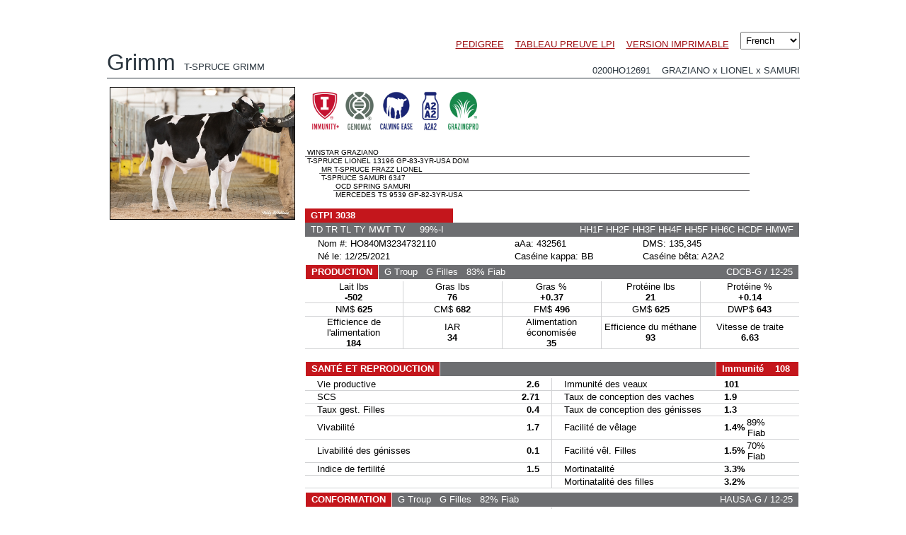

--- FILE ---
content_type: text/html; charset=UTF-8
request_url: http://www.semex.com/inc/bull/0200HO12691&lang=fr&data=tpi&print=n&mobile=1
body_size: 59711
content:
<!DOCTYPE HTML PUBLIC "-//W3C//DTD HTML 4.01 Transitional//EN" "http://www.w3.org/TR/html4/loose.dtd">

<html>

<head>

<title>Semex </title>

<meta http-equiv="Content-Type" content="text/html; charset=utf-8">

<meta name="description" content="Semex develops and markets high quality genetic technologies, products and services to benefit livestock producers around the world while creating value for its owners. Our qualified, dedicated team is committed to achieving customer satisfaction and corporate success through strategic planning, innovation and partnerships.">
<meta name="keywords" content="Holstein Breeding Guide Royal Results Proof Top 100 LPI English Spansh French USA Red and White Jersey ayrshire Brown Swiss Canadienne Guernsey Milk Shorthorn Protein Breeds Designer Series Young Sire Search Beef Sires Promate Embryos Balance Newsletter Alliance Newsletter Beef Newsletter Breed Magazines Canadian Government Agencies Canadian Breed Associations">
<meta name="ROBOTS" content="noindex">

<link rel="shortcut icon" href="/favicon.ico">

<script src="//ajax.googleapis.com/ajax/libs/jquery/1.6/jquery.min.js" type="text/javascript"></script>
<script src="//ajax.googleapis.com/ajax/libs/jqueryui/1.8/jquery-ui.min.js" type="text/javascript"></script>
<script src="/images/layout2/slidebox/jquery.bxslider.js"></script>

<link href="/images/layout2/slidebox/jquery.bxslider.css" rel="stylesheet" />
<link rel="stylesheet" href="/images/layout2/main.css" type="text/css">

</head>

<body>
<style>body { padding:30px!important; }</style><FONT FACE="verdana,arial,helvetica" SIZE="2">

	<script type="text/javascript" src="/fancybox/source/jquery.fancybox.js?v=2.0.6"></script>
	<link rel="stylesheet" type="text/css" href="/fancybox/source/jquery.fancybox.css?v=2.0.6" media="screen" />
	<script type="text/javascript" src="/fancybox/source/helpers/jquery.fancybox-media.js?v=1.0.0"></script>

	<script type="text/javascript">
		$(document).ready(function() {
			/*
			 *  Simple image gallery. Uses default settings
			 */

			$('.fancybox').fancybox({
			      openEffect	: 'elastic',
			      closeEffect	: 'elastic',
			      prevEffect	: 'fade',
			      nextEffect	: 'fade',
			      autoDimensions	: true
			});

			/*
			 *  Different effects
			 */

			// Change title type, overlay opening speed and opacity
			$(".fancybox-effects-a").fancybox({
				helpers: {
					title : {
						type : 'outside'
					},
					overlay : {
						speedIn : 500,
						opacity : 0.95
					}
				}
			});

			// Disable opening and closing animations, change title type
			$(".fancybox-effects-b").fancybox({
				openEffect  : 'none',
				closeEffect	: 'none',

				helpers : {
					title : {
						type : 'over'
					}
				}
			});

			// Set custom style, close if clicked, change title type and overlay color
			$(".fancybox-effects-c").fancybox({
				wrapCSS    : 'fancybox-custom',
				closeClick : true,

				helpers : {
					title : {
						type : 'inside'
					},
					overlay : {
						css : {
							'background-color' : '#eee'
						}
					}
				}
			});

			// Remove padding, set opening and closing animations, close if clicked and disable overlay
			$(".fancybox-effects-d").fancybox({
				padding: 0,

				openEffect : 'elastic',
				openSpeed  : 150,

				closeEffect : 'elastic',
				closeSpeed  : 150,

				closeClick : true,

				helpers : {
					overlay : null
				}
			});

			/*
			 *  Button helper. Disable animations, hide close button, change title type and content
			 */

			$('.fancybox-buttons').fancybox({
				openEffect  : 'none',
				closeEffect : 'none',

				prevEffect : 'none',
				nextEffect : 'none',

				closeBtn  : false,

				helpers : {
					title : {
						type : 'inside'
					},
					buttons	: {}
				},

				afterLoad : function() {
					this.title = 'Image ' + (this.index + 1) + ' of ' + this.group.length + (this.title ? ' - ' + this.title : '');
				}
			});


			/*
			 *  Thumbnail helper. Disable animations, hide close button, arrows and slide to next gallery item if clicked
			 */

			$('.fancybox-thumbs').fancybox({
				prevEffect : 'none',
				nextEffect : 'none',

				closeBtn  : false,
				arrows    : false,
				nextClick : true,

				helpers : {
					thumbs : {
						width  : 50,
						height : 50
					}
				}
			});

			/*
			 *  Media helper. Group items, disable animations, hide arrows, enable media and button helpers.
			*/
			$('.fancybox-media')
				.attr('rel', 'media-gallery')
				.fancybox({
					openEffect : 'none',
					closeEffect : 'none',
					prevEffect : 'none',
					nextEffect : 'none',

					arrows : false,
					helpers : {
						media : {},
						buttons : {}
					}
				});

			/*
			 *  Open manually
			 */

			$("#fancybox-manual-a").click(function() {
				$.fancybox.open('1_b.jpg');
			});

			$("#fancybox-manual-b").click(function() {
				$.fancybox.open({
					href : 'iframe.html',
					type : 'iframe',
					padding : 5
				});
			});

			$("#fancybox-manual-c").click(function() {
				$.fancybox.open([
					{
						href : '1_b.jpg',
						title : 'My title'
					}, {
						href : '2_b.jpg',
						title : '2nd title'
					}, {
						href : '3_b.jpg'
					}
				], {
					helpers : {
						thumbs : {
							width: 75,
							height: 50
						}
					}
				});
			});


		});
	</script>

	<style type="text/css">
		.fancybox-custom .fancybox-skin {
			box-shadow: 0 0 50px #222;
		}
	</style>

	<center><br><table cellpadding=0 cellspacing=0 border=0 width=""><tr><td><FONT FACE="verdana,arial,helvetica" SIZE="2">


<SCRIPT LANGUAGE="JavaScript">
<!-- Begin
var version4 = (navigator.appVersion.charAt(0) == "4"); 
var popupHandle;
function closePopup() {
if(popupHandle != null && !popupHandle.closed) popupHandle.close();
}

function displayPopup(position,url,name,height,width,evnt) {

var properties = "toolbar = yes, scrollbars=yes, location = 0, height = " + height;
properties = properties + ", width=" + width;
var leftprop, topprop, screenX, screenY, cursorX, cursorY, padAmt;
if(navigator.appName == "Microsoft Internet Explorer") {
screenY = document.body.offsetHeight;
screenX = window.screen.availWidth;
}
else {
screenY = window.outerHeight
screenX = window.outerWidth
}
if(position == 1)	{ 
cursorX = evnt.screenX;
cursorY = evnt.screenY;
padAmtX = 10;
padAmtY = 10;
if((cursorY + height + padAmtY) > screenY) {

padAmtY = (-30) + (height * -1);
}

if((cursorX + width + padAmtX) > screenX)	{
padAmtX = (-30) + (width * -1);	
}
if(navigator.appName == "Microsoft Internet Explorer") {
leftprop = cursorX + padAmtX;
topprop = cursorY + padAmtY;
}
else {
leftprop = (cursorX - pageXOffset + padAmtX);
topprop = (cursorY - pageYOffset + padAmtY);
   }
}
else{
leftvar = (screenX - width) / 2;
rightvar = (screenY - height) / 2;
if(navigator.appName == "Microsoft Internet Explorer") {
leftprop = leftvar;
topprop = rightvar;
}
else {
leftprop = (leftvar - pageXOffset);
topprop = (rightvar - pageYOffset);
   }
}
if(evnt != null) {
properties = properties + ", left = " + leftprop;
properties = properties + ", top = " + topprop;
}
closePopup();
popupHandle = open(url,name,properties);
}
//  End -->
</script>

	<table cellpadding=0 cellspacing=0 border=0 width="100%">

	<tr valign=bottom>
	 <td align=right width="100%"><FONT FACE="arial,verdana,helvetica" SIZE="2"><a href="javascript:void(0)" onClick="displayPopup(2,'https://www.holstein.ca/ReportingViewer.aspx?r=ais&p=HO840M3234732110~English~KG~BCA~0','PedigreeHO840M3234732110',800,1000,(version4 ? event : null));">PEDIGREE</a> &nbsp;&nbsp; <a href="//www.semex.com/inc/bull/0200HO12691&lang=fr&data=lpi&mobile=1" target="_parent">TABLEAU PREUVE LPI</a> &nbsp;&nbsp; <a href="/downloads/vpo/French/TPI/0200HO12691.pdf" target="_blank">VERSION IMPRIMABLE</a>&nbsp;&nbsp;&nbsp;&nbsp;</td>
	 <td nowrap></td>
	<td>

		<form method=get name="clangform" action="/inc/i">

		<input type="hidden" name="view2" value="0200HO12691">
		<input type="hidden" name="lang" value="fr">
		<input type="hidden" name="data" value="tpi">
		<input type="hidden" name="print" value="n">
		<input type="hidden" name="test" value="">

		<select name="clang" style="padding:3px;" onChange="javascript:document.clangform.submit()">
		
			 <option value="en" >English</option>
			 <option value="fr" selected>French</option>
			 <option value="sp" >Spanish</option>
			 <option value="jp" >Japanese</option>
			
		</select>

		</form>

		</td>
	</tr>

	</table>
	
	<table cellpadding=0 cellspacing=0 border=0 width="100%">

	<tr valign=bottom>
	 <td><FONT FACE="arial,verdana,helvetica" size="6" color="#2A353E">Grimm</font> &nbsp;&nbsp; <FONT FACE="arial,verdana,helvetica" SIZE="2" color="#2A353E">T-SPRUCE GRIMM </font></td>
	 <td align=right><FONT FACE="arial,verdana,helvetica" size="2" color="#2A353E">0200HO12691 &nbsp;&nbsp; GRAZIANO x LIONEL x SAMURI</td>
	</tr>

	<tr><td colspan=2><img src="/images/clear.gif" width=1 height=3></td></tr>
	<tr bgcolor="#2A353E"><td colspan=2><img src="/images/clear.gif" width=1 height=1></td></tr>
	<tr><td colspan=2><img src="/images/clear.gif" width=1 height=3></td></tr>

	<tr><td colspan=2><img src="/images/clear.gif" width=1 height=5></td></tr>

	</table>

<table cellpadding=0 cellspacing=0 border=0 style="-webkit-print-color-adjust: exact;">

<tr valign=top>

 <td align=left><FONT FACE="verdana,arial,helvetica" SIZE="2">

	<table cellpadding=4 cellspacing=0 border=0><tr><td><table cellpadding=0 cellspacing=1 border=0 bgcolor="#000000"><tr bgcolor="#FFFFFF"><td><a class="fancybox" href="//www.semex.com/images/bull/pixsearch/HO840M3234732110/51029/T-SpruceGrimm0323.jpg" data-fancybox-group="gallery" title="T-SPRUCE GRIMM-ET"><img src="//www.semex.com/images/bull/pixsearch/HO840M3234732110/51029/T-SpruceGrimm0323.jpg" border=0 width=260></a></td></tr></table></td></tr></table>


 
	

	

 </td>
 <td><FONT FACE="verdana,arial,helvetica" SIZE="1">&nbsp;&nbsp;&nbsp;</td>
 
 <td width="700" align=left><FONT FACE="verdana,arial,helvetica" SIZE="1"><table cellpadding=1 cellspacing=0 border=0 width="100%">
    
<tr>
 <td>

	

	

	<table cellpadding=7 cellspacing=0 border=0 width="100%"><tr>
	 <td align=left width="100%">&nbsp;<a href="/i?lang=fr&view=list&breed=IP-H" target="_parent"><img src="//www.semex.com/images/layout2/brandlogos2/immunityplus.jpg" height=60 border=0></a>&nbsp; &nbsp;<a href="/i?lang=fr&view=list&breed=GM-H" target="_parent"><img src="//www.semex.com/images/layout2/brandlogos2/genomax.jpg" height=60 border=0></a>&nbsp; &nbsp;<a href="/i?lang=fr&view=list&breed=CE-H" target="_parent"><img src="//www.semex.com/images/layout2/brandlogos2/calvingease.jpg" height=60 border=0></a>&nbsp; &nbsp;<a href="/i?lang=fr&view=list&breed=A2-H" target="_parent"><img src="//www.semex.com/images/layout2/brandlogos2/a2a2.jpg" height=60 border=0></a>&nbsp; &nbsp;<a href="/i?lang=fr&view=list&breed=GZ-H" target="_parent"><img src="//www.semex.com/images/layout2/brandlogos2/grazingpro.jpg" height=60 border=0></a>&nbsp; </td>
	 <td width=1><img src="//www.semex.com/images/clear.gif" width=1 height=60></td>
	</tr></table>

 </td>
</tr>

    
<tr>
 <td align=center><br>

 <table cellpadding=0 cellspacing=0 border=0 width="100%">

 <tr>
  <td>

	<table cellpadding=0 cellspacing=0 border=0 width="90%">

	<tr>
	 <td width="0"><img src="//www.semex.com/images/clear.gif" width="0" height=1></td>
	 <td width="100%">

		<table cellpadding=0 cellspacing=0 border=0 width="100%">
		 <tr><td><FONT FACE="arial,verdana,helvetica" SIZE="1">&nbsp;WINSTAR GRAZIANO</td></tr>
		 <tr><td bgcolor="#6F6E70"><img src="//www.semex.com/images/clear.gif" width="1" height=1></td></tr>
		 <tr><td><FONT FACE="arial,verdana,helvetica" SIZE="1">&nbsp;T-SPRUCE LIONEL 13196 GP-83-3YR-USA DOM</td></tr>
		</table>

	 </td>
	</tr>

	</table>

  </td>
 </tr>
 
	<tr><td><img src="//www.semex.com/images/clear.gif" width="1" height=1></td></tr>
	
 <tr>
  <td>

	<table cellpadding=0 cellspacing=0 border=0 width="90%">

	<tr>
	 <td width="20"><img src="//www.semex.com/images/clear.gif" width="20" height=1></td>
	 <td width="100%">

		<table cellpadding=0 cellspacing=0 border=0 width="100%">
		 <tr><td><FONT FACE="arial,verdana,helvetica" SIZE="1">&nbsp;MR T-SPRUCE FRAZZ LIONEL</td></tr>
		 <tr><td bgcolor="#6F6E70"><img src="//www.semex.com/images/clear.gif" width="1" height=1></td></tr>
		 <tr><td><FONT FACE="arial,verdana,helvetica" SIZE="1">&nbsp;T-SPRUCE SAMURI 6347 </td></tr>
		</table>

	 </td>
	</tr>

	</table>

  </td>
 </tr>
 
	<tr><td><img src="//www.semex.com/images/clear.gif" width="1" height=1></td></tr>
	
 <tr>
  <td>

	<table cellpadding=0 cellspacing=0 border=0 width="90%">

	<tr>
	 <td width="40"><img src="//www.semex.com/images/clear.gif" width="40" height=1></td>
	 <td width="100%">

		<table cellpadding=0 cellspacing=0 border=0 width="100%">
		 <tr><td><FONT FACE="arial,verdana,helvetica" SIZE="1">&nbsp;OCD SPRING SAMURI</td></tr>
		 <tr><td bgcolor="#6F6E70"><img src="//www.semex.com/images/clear.gif" width="1" height=1></td></tr>
		 <tr><td><FONT FACE="arial,verdana,helvetica" SIZE="1">&nbsp;MERCEDES TS 9539 GP-82-3YR-USA</td></tr>
		</table>

	 </td>
	</tr>

	</table>

  </td>
 </tr>
 
 </table><br>

	

 </td>
</tr>

  
<tr>
 <td>

	<table cellpadding=0 cellspacing=0 border=0 width="30%">

	<tr height="20">
	 <td bgcolor="#c4161c" nowrap><FONT FACE="arial,verdana,helvetica" SIZE="2" color="#FFFFFF">&nbsp;&nbsp;<b>GTPI 3038</b>&nbsp;&nbsp;</font></td>
	</tr>

	</table>

	<table cellpadding=0 cellspacing=0 border=0 width="100%">

	<tr height="20">
	 <td bgcolor="#6d6e71"><FONT FACE="arial,verdana,helvetica" SIZE="2" color="#FFFFFF">&nbsp;  TD TR TL TY MWT TV  &nbsp;&nbsp;&nbsp; 99%-I</font></td>
	 <td bgcolor="#6d6e71" align=right><FONT FACE="arial,verdana,helvetica" SIZE="2" color="#FFFFFF">HH1F HH2F HH3F HH4F HH5F HH6C HCDF HMWF &nbsp;</font></td>
	</tr>

	</table>
	
	<table cellpadding=1 cellspacing=1 border=0 width="95%">

	<tr>
	 <td align=left><FONT FACE="arial,verdana,helvetica" SIZE="2">&nbsp;&nbsp;&nbsp; Nom #: HO840M3234732110</td>
	 <td align=left><FONT FACE="arial,verdana,helvetica" SIZE="2">aAa: 432561</td>
	 <td align=left><FONT FACE="arial,verdana,helvetica" SIZE="2">DMS: 135,345</td>
	</tr>

	<tr>
	 <td align=left><FONT FACE="arial,verdana,helvetica" SIZE="2">&nbsp;&nbsp;&nbsp; N&eacute; le: 12/25/2021</td>
	 <td align=left><FONT FACE="arial,verdana,helvetica" SIZE="2">Cas&eacute;ine kappa: BB</td>
	 <td align=left><FONT FACE="arial,verdana,helvetica" SIZE="2">Cas&eacute;ine b&ecirc;ta: A2A2</td>
	</tr>

	</table>

 </td>
</tr>

<tr>
 <td>

	<table cellpadding=0 cellspacing=1 border=0 width="100%">

	<tr height="20">
	 <td bgcolor="#c4161c" width2=150 nowrap><FONT FACE="arial,verdana,helvetica" SIZE="2" color="#FFFFFF">&nbsp;&nbsp;<b>PRODUCTION</b>&nbsp;&nbsp;</font></td>
	 <td bgcolor="#6d6e71" width="100%">

		<table cellpadding=0 cellspacing=0 border=0 width="100%">

		<tr>
		 <td>

			<table cellpadding=0 cellspacing=0 border=0>

			<tr>
			 <td nowrap><FONT FACE="arial,verdana,helvetica" SIZE="2" color="#FFFFFF">&nbsp; G  Troup</td>
			 <td nowrap><FONT FACE="arial,verdana,helvetica" SIZE="2" color="#FFFFFF">&nbsp;&nbsp; G  Filles</td>
			 <td nowrap><FONT FACE="arial,verdana,helvetica" SIZE="2" color="#FFFFFF">&nbsp;&nbsp; 83%  Fiab</td>
			</tr>

			</table>

		 </td>
		 <td align=right><FONT FACE="arial,verdana,helvetica" SIZE="2" color="#FFFFFF">CDCB-G / 12-25 &nbsp;</font></td>
		</tr>

		</table>

	 </td>
	</tr>

	<tr><td colspan=2><img src="//www.semex.com/images/clear.gif" width=2 height=1></td></tr>

	</table>


	<table cellpadding=0 cellspacing=0 border=0 width="100%">

	<tr height=18>
	 <td width="20%" nowrap align=center><FONT FACE="arial,verdana,helvetica" SIZE="2">Lait lbs<br><b>-502</b></td>
	 <td bgcolor="#d1d2d4"><img src="//www.semex.com/images/clear.gif" width=1 height=1></td>
	 <td width="20%" nowrap align=center><FONT FACE="arial,verdana,helvetica" SIZE="2">Gras lbs<br><b>76</b></td>
	 <td bgcolor="#d1d2d4"><img src="//www.semex.com/images/clear.gif" width=1 height=1></td>
	 <td width="20%" nowrap align=center><FONT FACE="arial,verdana,helvetica" SIZE="2">Gras %<br><b>+0.37</b></td>
	 <td bgcolor="#d1d2d4"><img src="//www.semex.com/images/clear.gif" width=1 height=1></td>
	 <td width="20%" nowrap align=center><FONT FACE="arial,verdana,helvetica" SIZE="2">Prot&eacute;ine lbs<br><b>21</b></td>
	 <td bgcolor="#d1d2d4"><img src="//www.semex.com/images/clear.gif" width=1 height=1></td>
	 <td width="20%" nowrap align=center><FONT FACE="arial,verdana,helvetica" SIZE="2">Prot&eacute;ine %<br><b>+0.14</b></td>
	</tr>

	<tr><td bgcolor="#d1d2d4" colspan=9><img src="//www.semex.com/images/clear.gif" width=1 height=1></td></tr>

	<tr height=18>
	 <td align=center nowrap><FONT FACE="arial,verdana,helvetica" SIZE="2">NM$ <b>625</b></td>
	 <td bgcolor="#d1d2d4"><img src="//www.semex.com/images/clear.gif" width=1 height=1></td>
	 <td align=center nowrap><FONT FACE="arial,verdana,helvetica" SIZE="2">CM$ <b>682</b></td>
	 <td bgcolor="#d1d2d4"><img src="//www.semex.com/images/clear.gif" width=1 height=1></td>
	 <td align=center nowrap><FONT FACE="arial,verdana,helvetica" SIZE="2">FM$ <b>496</b></td>
	 <td bgcolor="#d1d2d4"><img src="//www.semex.com/images/clear.gif" width=1 height=1></td>
	 <td align=center nowrap><FONT FACE="arial,verdana,helvetica" SIZE="2">GM$ <b>625</b></td>
	 <td bgcolor="#d1d2d4"><img src="//www.semex.com/images/clear.gif" width=1 height=1></td>
		 <td align=center nowrap><FONT FACE="arial,verdana,helvetica" SIZE="2">DWP$ <b>643</b></td>

	</tr>
	
		<tr><td bgcolor="#d1d2d4" colspan=9><img src="//www.semex.com/images/clear.gif" width=1 height=1></td></tr>

		<tr height=18>
		 <td width="20%" nowrap2 align=center><FONT FACE="arial,verdana,helvetica" SIZE="2">Efficience de l'alimentation<br><b>184</b></td>
		 <td bgcolor="#d1d2d4"><img src="//www.semex.com/images/clear.gif" width=1 height=1></td>
		 <td width="20%" nowrap align=center><FONT FACE="arial,verdana,helvetica" SIZE="2">IAR<br><b>34</b></td>
		 <td bgcolor="#d1d2d4"><img src="//www.semex.com/images/clear.gif" width=1 height=1></td>
		 <td width="20%" nowrap2 align=center><FONT FACE="arial,verdana,helvetica" SIZE="2">Alimentation &eacute;conomis&eacute;e<br><b>35</b></td>
		 <td bgcolor="#d1d2d4"><img src="//www.semex.com/images/clear.gif" width=1 height=1></td>
		 <td width="20%" nowrap align=center><FONT FACE="arial,verdana,helvetica" SIZE="2">Efficience du m&eacute;thane<br><b>93</td>
		 <td bgcolor="#d1d2d4"><img src="//www.semex.com/images/clear.gif" width=1 height=1></td>
		 <td width="20%" nowrap align=center><FONT FACE="arial,verdana,helvetica" SIZE="2">Vitesse de traite<br><b>6.63</b></td>
		</tr>
		
	</table>


	<table cellpadding=0 cellspacing=0 border=0 width="100%">

	<tr>
	 <td bgcolor="#d1d2d4"><img src="//www.semex.com/images/clear.gif" width=1 height=1></td>
	</tr>

	<tr>
	 <td align=center height=13><FONT FACE="arial,verdana,helvetica" SIZE="2">
	&nbsp;
	 </td>
	</tr>

	</table>

 </td>
</tr>

<tr>
 <td>

	<table cellpadding=0 cellspacing=1 border=0 width="100%">

	<tr height="20">
	 <td bgcolor="#c4161c"  nowrap><FONT FACE="arial,verdana,helvetica" SIZE="2" color="#FFFFFF">&nbsp;&nbsp;<b>SANT&Eacute; ET REPRODUCTION</b>&nbsp;&nbsp;</font></td>
	 <td bgcolor="#6d6e71" width="100%">&nbsp;</td>
	 <td bgcolor="#c4161c" nowrap ><FONT FACE="arial,verdana,helvetica" SIZE="2" color="#FFFFFF">&nbsp;&nbsp;<b>Immunit&eacute; &nbsp;&nbsp; 108</b>&nbsp;&nbsp;&nbsp;</font></td>

	</tr>

	</table>

	<table cellpadding=0 cellspacing=0 border=0 width="100%">

	<tr><td bgcolor="#FFFFFF" colspan=3><img src="//www.semex.com/images/clear.gif" width=1 height=2></td></tr>

	<tr>
	 <td width="50%"><table cellpadding=1 cellspacing=0 border=0 width="100%"><tr><td nowrap><FONT FACE="arial,verdana,helvetica" SIZE="2">&nbsp;&nbsp;&nbsp; Vie productive</td><td align=right nowrap><FONT FACE="arial,verdana,helvetica" SIZE="2"><b>2.6</b> &nbsp;&nbsp;&nbsp;</td></tr></table></td>
	 <td bgcolor="#d1d2d4"><img src="//www.semex.com/images/clear.gif" width=1 height=1></td>
	 <td width="50%"><table cellpadding=1 cellspacing=0 border=0><tr><td width="240" nowrap><FONT FACE="arial,verdana,helvetica" SIZE="2">&nbsp;&nbsp;&nbsp; Immunit&eacute; des veaux</td><td align=right width= nowrap><FONT FACE="arial,verdana,helvetica" SIZE="2"><b>101</b></td><td align=right width=1 nowrap><FONT FACE="arial,verdana,helvetica" SIZE="2">&nbsp;</td></tr></table></td>
	</tr>

	<tr><td bgcolor="#d1d2d4" colspan=3><img src="//www.semex.com/images/clear.gif" width=1 height=1></td></tr>

	<tr>
	 <td width="50%"><table cellpadding=1 cellspacing=0 border=0 width="100%"><tr><td nowrap><FONT FACE="arial,verdana,helvetica" SIZE="2">&nbsp;&nbsp;&nbsp; SCS</td><td align=right nowrap><FONT FACE="arial,verdana,helvetica" SIZE="2"><b>2.71</b> &nbsp;&nbsp;&nbsp;</td></tr></table></td>
	 <td bgcolor="#d1d2d4"><img src="//www.semex.com/images/clear.gif" width=1 height=1></td>
	 <td width="50%"><table cellpadding=1 cellspacing=0 border=0><tr><td width="240" nowrap><FONT FACE="arial,verdana,helvetica" SIZE="2">&nbsp;&nbsp;&nbsp; Taux de conception des vaches</td><td align=right width= nowrap><FONT FACE="arial,verdana,helvetica" SIZE="2"><b>1.9</b></td><td align=right width=1 nowrap><FONT FACE="arial,verdana,helvetica" SIZE="2">&nbsp;</td></tr></table></td>
	</tr>

	<tr><td bgcolor="#d1d2d4" colspan=3><img src="//www.semex.com/images/clear.gif" width=1 height=1></td></tr>

	<tr>
	 <td width="50%"><table cellpadding=1 cellspacing=0 border=0 width="100%"><tr><td nowrap><FONT FACE="arial,verdana,helvetica" SIZE="2">&nbsp;&nbsp;&nbsp; Taux gest. Filles</td><td align=right nowrap><FONT FACE="arial,verdana,helvetica" SIZE="2"><b>0.4</b> &nbsp;&nbsp;&nbsp;</td></tr></table></td>
	 <td bgcolor="#d1d2d4"><img src="//www.semex.com/images/clear.gif" width=1 height=1></td>
	 <td width="50%"><table cellpadding=1 cellspacing=0 border=0><tr><td width="240" nowrap><FONT FACE="arial,verdana,helvetica" SIZE="2">&nbsp;&nbsp;&nbsp; Taux de conception des g&eacute;nisses</td><td align=right width= nowrap><FONT FACE="arial,verdana,helvetica" SIZE="2"><b>1.3</b></td><td align=right width=1 nowrap><FONT FACE="arial,verdana,helvetica" SIZE="2">&nbsp;</td></tr></table></td>
	</tr>

	<tr><td bgcolor="#d1d2d4" colspan=3><img src="//www.semex.com/images/clear.gif" width=1 height=1></td></tr>

	<tr>
	 <td width="50%"><table cellpadding=1 cellspacing=0 border=0 width="100%"><tr><td nowrap><FONT FACE="arial,verdana,helvetica" SIZE="2">&nbsp;&nbsp;&nbsp; Vivabilit&eacute;</td><td align=right nowrap><FONT FACE="arial,verdana,helvetica" SIZE="2"><b>1.7</b> &nbsp;&nbsp;&nbsp;</td></tr></table></td>
	 <td bgcolor="#d1d2d4"><img src="//www.semex.com/images/clear.gif" width=1 height=1></td>
	 <td width="50%"><table cellpadding=1 cellspacing=0 border=0><tr><td width="240" nowrap><FONT FACE="arial,verdana,helvetica" SIZE="2">&nbsp;&nbsp;&nbsp; Facilit&eacute; de v&ecirc;lage</td><td align=right width= nowrap><FONT FACE="arial,verdana,helvetica" SIZE="2"><b>1.4%</b></td><td align=right width=1 nowrap><FONT FACE="arial,verdana,helvetica" SIZE="2">89% Fiab</td></tr></table></td>
	</tr>

	<tr><td bgcolor="#d1d2d4" colspan=3><img src="//www.semex.com/images/clear.gif" width=1 height=1></td></tr>

	<tr>
	 <td width="50%"><table cellpadding=1 cellspacing=0 border=0 width="100%"><tr><td nowrap><FONT FACE="arial,verdana,helvetica" SIZE="2">&nbsp;&nbsp;&nbsp; Livabilit&eacute; des g&eacute;nisses</td><td align=right nowrap><FONT FACE="arial,verdana,helvetica" SIZE="2"><b>0.1</b> &nbsp;&nbsp;&nbsp;</td></tr></table></td>
	 <td bgcolor="#d1d2d4"><img src="//www.semex.com/images/clear.gif" width=1 height=1></td>
	 <td width="50%"><table cellpadding=1 cellspacing=0 border=0><tr><td width="240" nowrap><FONT FACE="arial,verdana,helvetica" SIZE="2">&nbsp;&nbsp;&nbsp; Facilit&eacute; v&ecirc;l. Filles</td><td align=right width= nowrap><FONT FACE="arial,verdana,helvetica" SIZE="2"><b>1.5%</b></td><td align=right width=1 nowrap><FONT FACE="arial,verdana,helvetica" SIZE="2">70% Fiab</td></tr></table></td>
	</tr>

	<tr><td bgcolor="#d1d2d4" colspan=3><img src="//www.semex.com/images/clear.gif" width=1 height=1></td></tr>

	<tr>
	 <td width="50%"><table cellpadding=1 cellspacing=0 border=0 width="100%"><tr><td nowrap><FONT FACE="arial,verdana,helvetica" SIZE="2">&nbsp;&nbsp;&nbsp; Indice de fertilit&eacute;</td><td align=right nowrap><FONT FACE="arial,verdana,helvetica" SIZE="2"><b>1.5</b> &nbsp;&nbsp;&nbsp;</td></tr></table></td>
	 <td bgcolor="#d1d2d4"><img src="//www.semex.com/images/clear.gif" width=1 height=1></td>
	 <td width="50%"><table cellpadding=1 cellspacing=0 border=0><tr><td width="240" nowrap><FONT FACE="arial,verdana,helvetica" SIZE="2">&nbsp;&nbsp;&nbsp; Mortinatalit&eacute;</td><td align=right width= nowrap><FONT FACE="arial,verdana,helvetica" SIZE="2"><b>3.3%</b></td><td align=right width=1 nowrap><FONT FACE="arial,verdana,helvetica" SIZE="2">&nbsp;</td></tr></table></td>
	</tr>

	<tr><td bgcolor="#d1d2d4" colspan=3><img src="//www.semex.com/images/clear.gif" width=1 height=1></td></tr>

	<tr>
	 <td width="50%"></td>
	 <td bgcolor="#d1d2d4"><img src="//www.semex.com/images/clear.gif" width=1 height=1></td>
	 <td width="50%"><table cellpadding=1 cellspacing=0 border=0><tr><td width="240" nowrap><FONT FACE="arial,verdana,helvetica" SIZE="2">&nbsp;&nbsp;&nbsp; Mortinatalit&eacute; des filles</td><td align=right width= nowrap><FONT FACE="arial,verdana,helvetica" SIZE="2"><b>3.2%</b></td><td align=right width=1 nowrap><FONT FACE="arial,verdana,helvetica" SIZE="2">&nbsp;</td></tr></table></td>
	</tr>
	
	<tr><td bgcolor="#d1d2d4" colspan=3><img src="//www.semex.com/images/clear.gif" width=1 height=1></td></tr>
	<tr><td bgcolor="#ffffff" colspan=3><img src="//www.semex.com/images/clear.gif" width=1 height=3></td></tr>

	</table>

 </td>
</tr>

<tr>
 <td valign=top>

	<table cellpadding=0 cellspacing=1 border=0 width="100%">

	<tr height="20">
	 <td bgcolor="#c4161c" nowrap><FONT FACE="arial,verdana,helvetica" SIZE="2" color="#FFFFFF">&nbsp;&nbsp;<b>CONFORMATION</b>&nbsp;&nbsp;</font></td>
	 <td bgcolor="#6d6e71" width="100%">

		<table cellpadding=0 cellspacing=0 border=0 width="100%">

		<tr>
		 <td>

			<table cellpadding=0 cellspacing=0 border=0>

			<tr>
			 <td nowrap><FONT FACE="arial,verdana,helvetica" SIZE="2" color="#FFFFFF">&nbsp; G  Troup</td>
			 <td nowrap><FONT FACE="arial,verdana,helvetica" SIZE="2" color="#FFFFFF">&nbsp;&nbsp; G  Filles</td>
			 <td nowrap><FONT FACE="arial,verdana,helvetica" SIZE="2" color="#FFFFFF">&nbsp;&nbsp; 82%  Fiab</td>
			</tr>

			</table>

		 </td>
		 <td align=right><FONT FACE="arial,verdana,helvetica" SIZE="2" color="#FFFFFF">HAUSA-G / 12-25 &nbsp;</font></td>
		</tr>

		</table>

	 </td>
	</tr>

	</table>

	<table cellpadding=0 cellspacing=0 border=0 width="100%">

	<tr>
	 <td width="50%"><table cellpadding=1 cellspacing=0 border=0 width="100%"><tr><td nowrap><FONT FACE="arial,verdana,helvetica" SIZE="2">&nbsp;&nbsp;&nbsp; PTAT</td><td align=right nowrap><FONT FACE="arial,verdana,helvetica" SIZE="2"><b>-0.37</b> &nbsp;&nbsp;&nbsp;</td></tr></table></td>
	 <td bgcolor="#d1d2d4"><img src="//www.semex.com/images/clear.gif" width=1 height=1></td>
		  <td width="50%"><table cellpadding=1 cellspacing=0 border=0><tr><td width="240" nowrap><FONT FACE="arial,verdana,helvetica" SIZE="2">&nbsp;&nbsp;&nbsp; Composite corps</td><td align=right width= nowrap><FONT FACE="arial,verdana,helvetica" SIZE="2"><b>-0.43</b></td><td align=right width=1><FONT FACE="arial,verdana,helvetica" SIZE="2">&nbsp;</td></tr></table></td>

	</tr>
	
	<tr><td bgcolor="#d1d2d4" colspan=3><img src="//www.semex.com/images/clear.gif" width=1 height=1></td></tr>

	<tr>
	 <td width="50%"><table cellpadding=1 cellspacing=0 border=0 width="100%"><tr><td nowrap><FONT FACE="arial,verdana,helvetica" SIZE="2">&nbsp;&nbsp;&nbsp; PisC</td><td align=right nowrap><FONT FACE="arial,verdana,helvetica" SIZE="2"><b>-0.10</b> &nbsp;&nbsp;&nbsp;</td></tr></table></td>
	 <td bgcolor="#d1d2d4"><img src="//www.semex.com/images/clear.gif" width=1 height=1></td>
		  	 <td width="50%"><table cellpadding=1 cellspacing=0 border=0><tr><td width="240" nowrap><FONT FACE="arial,verdana,helvetica" SIZE="2">&nbsp;&nbsp;&nbsp; Composite laitier</td><td align=right width= nowrap><FONT FACE="arial,verdana,helvetica" SIZE="2"><b>-1.00</b></td><td align=right width=1><FONT FACE="arial,verdana,helvetica" SIZE="2">&nbsp;</td></tr></table></td>

	</tr>
	
	<tr><td bgcolor="#d1d2d4" colspan=3><img src="//www.semex.com/images/clear.gif" width=1 height=1></td></tr>
		  
	<tr>
	 <td width="50%"><table cellpadding=1 cellspacing=0 border=0 width="100%"><tr><td nowrap><FONT FACE="arial,verdana,helvetica" SIZE="2">&nbsp;&nbsp;&nbsp; P&MC</td><td align=right nowrap><FONT FACE="arial,verdana,helvetica" SIZE="2"><b>-0.46</b> &nbsp;&nbsp;&nbsp;</td></tr></table></td>
	 <td bgcolor="#d1d2d4"><img src="//www.semex.com/images/clear.gif" width=1 height=1></td>
	</tr>
	
	<tr><td bgcolor="#d1d2d4" colspan=3><img src="//www.semex.com/images/clear.gif" width=1 height=1></td></tr>

	<tr><td bgcolor="#FFFFFF" colspan=3><img src="//www.semex.com/images/clear.gif" width=1 height=7></td></tr>

	</table>
	
	<table cellpadding=0 cellspacing=0 border=0 width=100%>

	<tr>
	 <td colspan=2></td>
	 <td align=center><table cellpadding=0 cellspacing=0 border=0><tr><td bgcolor="#d1d2d4"><img src="//www.semex.com/images/clear.gif" width=269 height=1></td></tr></table></td>
	 <td></td>
	</tr>
	
		<tr bgcolor=#E4E4E4 height=>
		 <td nowrap><FONT FACE="arial,verdana,helvetica" SIZE="2">&nbsp;Stature</td>
		 <td nowrap align=right></td>
		 <td align=center>

			<table cellpadding=0 cellspacing=0 border=0><tr>
			 <td><table cellpadding=0 cellspacing=0 border=0><tr bgcolor="#E4E4E4"><td><img src="//www.semex.com/images/greydot.gif" width="1" height="23"></td><td><img src="//www.semex.com/images/clear1.gif" width="66" height="23"></td><td><img src="//www.semex.com/images/greydot.gif" width="1" height="23"></td></tr></table></td>
			 <td><table cellpadding=0 cellspacing=0 border=0><tr bgcolor="#E4E4E4"><td><img src="//www.semex.com/images/clear1.gif" width="22" height="13"></td><td><img src="//www.semex.com/images/chart-red.gif" width="44" height="13"></td><td><img src="//www.semex.com/images/greydot.gif" width="1" height="23"></td></tr></table></td>
			 <td><table cellpadding=0 cellspacing=0 border=0><tr bgcolor="#E4E4E4"><td><img src="//www.semex.com/images/clear1.gif" width="66" height="23"></td><td><img src="//www.semex.com/images/greydot.gif" width="1" height="23"></td></tr></table></td>
			 <td><table cellpadding=0 cellspacing=0 border=0><tr bgcolor="#E4E4E4"><td><img src="//www.semex.com/images/clear1.gif" width="66" height="23"></td><td><img src="//www.semex.com/images/greydot.gif" width="1" height="23"></td></tr></table></td>
			</tr></table>

		 </td>
		 <td nowrap><FONT FACE="arial,verdana,helvetica" SIZE="2">&nbsp;Petite</td>
		 <td align=right><FONT FACE="arial,verdana,helvetica" SIZE="2"><b>&nbsp;-0.67&nbsp;</td>
		</tr>
		
		<tr bgcolor=#FFFFFF height=>
		 <td nowrap><FONT FACE="arial,verdana,helvetica" SIZE="2">&nbsp;Force</td>
		 <td nowrap align=right></td>
		 <td align=center>

			<table cellpadding=0 cellspacing=0 border=0><tr>
			 <td><table cellpadding=0 cellspacing=0 border=0><tr bgcolor="#FFFFFF"><td><img src="//www.semex.com/images/greydot.gif" width="1" height="23"></td><td><img src="//www.semex.com/images/clear0.gif" width="66" height="23"></td><td><img src="//www.semex.com/images/greydot.gif" width="1" height="23"></td></tr></table></td>
			 <td><table cellpadding=0 cellspacing=0 border=0><tr bgcolor="#FFFFFF"><td><img src="//www.semex.com/images/clear0.gif" width="37" height="13"></td><td><img src="//www.semex.com/images/chart-red.gif" width="29" height="13"></td><td><img src="//www.semex.com/images/greydot.gif" width="1" height="23"></td></tr></table></td>
			 <td><table cellpadding=0 cellspacing=0 border=0><tr bgcolor="#FFFFFF"><td><img src="//www.semex.com/images/clear0.gif" width="66" height="23"></td><td><img src="//www.semex.com/images/greydot.gif" width="1" height="23"></td></tr></table></td>
			 <td><table cellpadding=0 cellspacing=0 border=0><tr bgcolor="#FFFFFF"><td><img src="//www.semex.com/images/clear0.gif" width="66" height="23"></td><td><img src="//www.semex.com/images/greydot.gif" width="1" height="23"></td></tr></table></td>
			</tr></table>

		 </td>
		 <td nowrap><FONT FACE="arial,verdana,helvetica" SIZE="2">&nbsp;Faible</td>
		 <td align=right><FONT FACE="arial,verdana,helvetica" SIZE="2"><b>&nbsp;-0.44&nbsp;</td>
		</tr>
		
		<tr bgcolor=#E4E4E4 height=>
		 <td nowrap><FONT FACE="arial,verdana,helvetica" SIZE="2">&nbsp;Profondeur de corps</td>
		 <td nowrap align=right></td>
		 <td align=center>

			<table cellpadding=0 cellspacing=0 border=0><tr>
			 <td><table cellpadding=0 cellspacing=0 border=0><tr bgcolor="#E4E4E4"><td><img src="//www.semex.com/images/greydot.gif" width="1" height="23"></td><td><img src="//www.semex.com/images/clear1.gif" width="66" height="23"></td><td><img src="//www.semex.com/images/greydot.gif" width="1" height="23"></td></tr></table></td>
			 <td><table cellpadding=0 cellspacing=0 border=0><tr bgcolor="#E4E4E4"><td><img src="//www.semex.com/images/clear1.gif" width="9" height="13"></td><td><img src="//www.semex.com/images/chart-red.gif" width="57" height="13"></td><td><img src="//www.semex.com/images/greydot.gif" width="1" height="23"></td></tr></table></td>
			 <td><table cellpadding=0 cellspacing=0 border=0><tr bgcolor="#E4E4E4"><td><img src="//www.semex.com/images/clear1.gif" width="66" height="23"></td><td><img src="//www.semex.com/images/greydot.gif" width="1" height="23"></td></tr></table></td>
			 <td><table cellpadding=0 cellspacing=0 border=0><tr bgcolor="#E4E4E4"><td><img src="//www.semex.com/images/clear1.gif" width="66" height="23"></td><td><img src="//www.semex.com/images/greydot.gif" width="1" height="23"></td></tr></table></td>
			</tr></table>

		 </td>
		 <td nowrap><FONT FACE="arial,verdana,helvetica" SIZE="2">&nbsp;Peu profond</td>
		 <td align=right><FONT FACE="arial,verdana,helvetica" SIZE="2"><b>&nbsp;-0.87&nbsp;</td>
		</tr>
		
		<tr bgcolor=#FFFFFF height=>
		 <td nowrap><FONT FACE="arial,verdana,helvetica" SIZE="2">&nbsp;Car. Laitier</td>
		 <td nowrap align=right></td>
		 <td align=center>

			<table cellpadding=0 cellspacing=0 border=0><tr>
			 <td><table cellpadding=0 cellspacing=0 border=0><tr bgcolor="#FFFFFF"><td><img src="//www.semex.com/images/greydot.gif" width="1" height="23"></td><td><img src="//www.semex.com/images/clear0.gif" width="66" height="23"></td><td><img src="//www.semex.com/images/greydot.gif" width="1" height="23"></td></tr></table></td>
			 <td><table cellpadding=0 cellspacing=0 border=0><tr bgcolor="#FFFFFF"><td><img src="//www.semex.com/images/clear0.gif" width="40" height="13"></td><td><img src="//www.semex.com/images/chart-red.gif" width="26" height="13"></td><td><img src="//www.semex.com/images/greydot.gif" width="1" height="23"></td></tr></table></td>
			 <td><table cellpadding=0 cellspacing=0 border=0><tr bgcolor="#FFFFFF"><td><img src="//www.semex.com/images/clear0.gif" width="66" height="23"></td><td><img src="//www.semex.com/images/greydot.gif" width="1" height="23"></td></tr></table></td>
			 <td><table cellpadding=0 cellspacing=0 border=0><tr bgcolor="#FFFFFF"><td><img src="//www.semex.com/images/clear0.gif" width="66" height="23"></td><td><img src="//www.semex.com/images/greydot.gif" width="1" height="23"></td></tr></table></td>
			</tr></table>

		 </td>
		 <td nowrap><FONT FACE="arial,verdana,helvetica" SIZE="2">&nbsp;C&ocirc;tes serr&eacute;es</td>
		 <td align=right><FONT FACE="arial,verdana,helvetica" SIZE="2"><b>&nbsp;-0.39&nbsp;</td>
		</tr>
		
		<tr bgcolor=#E4E4E4 height=>
		 <td nowrap><FONT FACE="arial,verdana,helvetica" SIZE="2">&nbsp;Angle de la croupe</td>
		 <td nowrap align=right></td>
		 <td align=center>

			<table cellpadding=0 cellspacing=0 border=0><tr>
			 <td><table cellpadding=0 cellspacing=0 border=0><tr bgcolor="#E4E4E4"><td><img src="//www.semex.com/images/greydot.gif" width="1" height="23"></td><td><img src="//www.semex.com/images/clear1.gif" width="66" height="23"></td><td><img src="//www.semex.com/images/greydot.gif" width="1" height="23"></td></tr></table></td>
			 <td><table cellpadding=0 cellspacing=0 border=0><tr bgcolor="#E4E4E4"><td><img src="//www.semex.com/images/clear1.gif" width="45" height="13"></td><td><img src="//www.semex.com/images/chart-red.gif" width="21" height="13"></td><td><img src="//www.semex.com/images/greydot.gif" width="1" height="23"></td></tr></table></td>
			 <td><table cellpadding=0 cellspacing=0 border=0><tr bgcolor="#E4E4E4"><td><img src="//www.semex.com/images/clear1.gif" width="66" height="23"></td><td><img src="//www.semex.com/images/greydot.gif" width="1" height="23"></td></tr></table></td>
			 <td><table cellpadding=0 cellspacing=0 border=0><tr bgcolor="#E4E4E4"><td><img src="//www.semex.com/images/clear1.gif" width="66" height="23"></td><td><img src="//www.semex.com/images/greydot.gif" width="1" height="23"></td></tr></table></td>
			</tr></table>

		 </td>
		 <td nowrap><FONT FACE="arial,verdana,helvetica" SIZE="2">&nbsp;Isch. hauts</td>
		 <td align=right><FONT FACE="arial,verdana,helvetica" SIZE="2"><b>&nbsp;-0.32&nbsp;</td>
		</tr>
		
		<tr bgcolor=#FFFFFF height=>
		 <td nowrap><FONT FACE="arial,verdana,helvetica" SIZE="2">&nbsp;Largeur de la croupe</td>
		 <td nowrap align=right></td>
		 <td align=center>

			<table cellpadding=0 cellspacing=0 border=0><tr>
			 <td><table cellpadding=0 cellspacing=0 border=0><tr bgcolor="#FFFFFF"><td><img src="//www.semex.com/images/greydot.gif" width="1" height="23"></td><td><img src="//www.semex.com/images/clear0.gif" width="66" height="23"></td><td><img src="//www.semex.com/images/greydot.gif" width="1" height="23"></td></tr></table></td>
			 <td><table cellpadding=0 cellspacing=0 border=0><tr bgcolor="#FFFFFF"><td><img src="//www.semex.com/images/clear0.gif" width="38" height="13"></td><td><img src="//www.semex.com/images/chart-red.gif" width="28" height="13"></td><td><img src="//www.semex.com/images/greydot.gif" width="1" height="23"></td></tr></table></td>
			 <td><table cellpadding=0 cellspacing=0 border=0><tr bgcolor="#FFFFFF"><td><img src="//www.semex.com/images/clear0.gif" width="66" height="23"></td><td><img src="//www.semex.com/images/greydot.gif" width="1" height="23"></td></tr></table></td>
			 <td><table cellpadding=0 cellspacing=0 border=0><tr bgcolor="#FFFFFF"><td><img src="//www.semex.com/images/clear0.gif" width="66" height="23"></td><td><img src="//www.semex.com/images/greydot.gif" width="1" height="23"></td></tr></table></td>
			</tr></table>

		 </td>
		 <td nowrap><FONT FACE="arial,verdana,helvetica" SIZE="2">&nbsp;&Eacute;troite</td>
		 <td align=right><FONT FACE="arial,verdana,helvetica" SIZE="2"><b>&nbsp;-0.43&nbsp;</td>
		</tr>
		
		<tr bgcolor=#E4E4E4 height=>
		 <td nowrap><FONT FACE="arial,verdana,helvetica" SIZE="2">&nbsp;Mbres arr. Vue c&ocirc;t&eacute;</td>
		 <td nowrap align=right></td>
		 <td align=center>

			<table cellpadding=0 cellspacing=0 border=0><tr>
			 <td><table cellpadding=0 cellspacing=0 border=0><tr bgcolor="#E4E4E4"><td><img src="//www.semex.com/images/greydot.gif" width="1" height="23"></td><td><img src="//www.semex.com/images/clear1.gif" width="66" height="23"></td><td><img src="//www.semex.com/images/greydot.gif" width="1" height="23"></td></tr></table></td>
			 <td><table cellpadding=0 cellspacing=0 border=0><tr bgcolor="#E4E4E4"><td><img src="//www.semex.com/images/clear1.gif" width="36" height="13"></td><td><img src="//www.semex.com/images/chart-red.gif" width="30" height="13"></td><td><img src="//www.semex.com/images/greydot.gif" width="1" height="23"></td></tr></table></td>
			 <td><table cellpadding=0 cellspacing=0 border=0><tr bgcolor="#E4E4E4"><td><img src="//www.semex.com/images/clear1.gif" width="66" height="23"></td><td><img src="//www.semex.com/images/greydot.gif" width="1" height="23"></td></tr></table></td>
			 <td><table cellpadding=0 cellspacing=0 border=0><tr bgcolor="#E4E4E4"><td><img src="//www.semex.com/images/clear1.gif" width="66" height="23"></td><td><img src="//www.semex.com/images/greydot.gif" width="1" height="23"></td></tr></table></td>
			</tr></table>

		 </td>
		 <td nowrap><FONT FACE="arial,verdana,helvetica" SIZE="2">&nbsp;Droits</td>
		 <td align=right><FONT FACE="arial,verdana,helvetica" SIZE="2"><b>&nbsp;-0.46&nbsp;</td>
		</tr>
		
		<tr bgcolor=#FFFFFF height=>
		 <td nowrap><FONT FACE="arial,verdana,helvetica" SIZE="2">&nbsp;Mbres arr. Vue arr.</td>
		 <td nowrap align=right></td>
		 <td align=center>

			<table cellpadding=0 cellspacing=0 border=0><tr>
			 <td><table cellpadding=0 cellspacing=0 border=0><tr bgcolor="#FFFFFF"><td><img src="//www.semex.com/images/greydot.gif" width="1" height="23"></td><td><img src="//www.semex.com/images/clear0.gif" width="66" height="23"></td><td><img src="//www.semex.com/images/greydot.gif" width="1" height="23"></td></tr></table></td>
			 <td><table cellpadding=0 cellspacing=0 border=0><tr bgcolor="#FFFFFF"><td><img src="//www.semex.com/images/clear0.gif" width="26" height="13"></td><td><img src="//www.semex.com/images/chart-red.gif" width="40" height="13"></td><td><img src="//www.semex.com/images/greydot.gif" width="1" height="23"></td></tr></table></td>
			 <td><table cellpadding=0 cellspacing=0 border=0><tr bgcolor="#FFFFFF"><td><img src="//www.semex.com/images/clear0.gif" width="66" height="23"></td><td><img src="//www.semex.com/images/greydot.gif" width="1" height="23"></td></tr></table></td>
			 <td><table cellpadding=0 cellspacing=0 border=0><tr bgcolor="#FFFFFF"><td><img src="//www.semex.com/images/clear0.gif" width="66" height="23"></td><td><img src="//www.semex.com/images/greydot.gif" width="1" height="23"></td></tr></table></td>
			</tr></table>

		 </td>
		 <td nowrap><FONT FACE="arial,verdana,helvetica" SIZE="2">&nbsp;Jarrets serr&eacute;s</td>
		 <td align=right><FONT FACE="arial,verdana,helvetica" SIZE="2"><b>&nbsp;-0.61&nbsp;</td>
		</tr>
		
		<tr bgcolor=#E4E4E4 height=>
		 <td nowrap><FONT FACE="arial,verdana,helvetica" SIZE="2">&nbsp;Angle du pied</td>
		 <td nowrap align=right></td>
		 <td align=center>

			<table cellpadding=0 cellspacing=0 border=0><tr>
			 <td><table cellpadding=0 cellspacing=0 border=0><tr bgcolor="#E4E4E4"><td><img src="//www.semex.com/images/greydot.gif" width="1" height="23"></td><td><img src="//www.semex.com/images/clear1.gif" width="66" height="23"></td><td><img src="//www.semex.com/images/greydot.gif" width="1" height="23"></td></tr></table></td>
			 <td><table cellpadding=0 cellspacing=0 border=0><tr bgcolor="#E4E4E4"><td><img src="//www.semex.com/images/clear1.gif" width="66" height="23"></td><td><img src="//www.semex.com/images/greydot.gif" width="1" height="23"></td></tr></table></td>
			 <td><table cellpadding=0 cellspacing=0 border=0><tr bgcolor="#E4E4E4"><td><img src="//www.semex.com/images/chart-red.gif" width="5" height="13"></td><td><img src="//www.semex.com/images/clear1.gif" width="61" height="13"></td><td><img src="//www.semex.com/images/greydot.gif" width="1" height="23"></td></tr></table></td>
			 <td><table cellpadding=0 cellspacing=0 border=0><tr bgcolor="#E4E4E4"><td><img src="//www.semex.com/images/clear1.gif" width="66" height="23"></td><td><img src="//www.semex.com/images/greydot.gif" width="1" height="23"></td></tr></table></td>
			</tr></table>

		 </td>
		 <td nowrap><FONT FACE="arial,verdana,helvetica" SIZE="2">&nbsp;Profond</td>
		 <td align=right><FONT FACE="arial,verdana,helvetica" SIZE="2"><b>&nbsp;+0.07&nbsp;</td>
		</tr>
		
		<tr bgcolor=#FFFFFF height=>
		 <td nowrap><FONT FACE="arial,verdana,helvetica" SIZE="2">&nbsp;Indice pieds & mbres</td>
		 <td nowrap align=right></td>
		 <td align=center>

			<table cellpadding=0 cellspacing=0 border=0><tr>
			 <td><table cellpadding=0 cellspacing=0 border=0><tr bgcolor="#FFFFFF"><td><img src="//www.semex.com/images/greydot.gif" width="1" height="23"></td><td><img src="//www.semex.com/images/clear0.gif" width="66" height="23"></td><td><img src="//www.semex.com/images/greydot.gif" width="1" height="23"></td></tr></table></td>
			 <td><table cellpadding=0 cellspacing=0 border=0><tr bgcolor="#FFFFFF"><td><img src="//www.semex.com/images/clear0.gif" width="27" height="13"></td><td><img src="//www.semex.com/images/chart-red.gif" width="39" height="13"></td><td><img src="//www.semex.com/images/greydot.gif" width="1" height="23"></td></tr></table></td>
			 <td><table cellpadding=0 cellspacing=0 border=0><tr bgcolor="#FFFFFF"><td><img src="//www.semex.com/images/clear0.gif" width="66" height="23"></td><td><img src="//www.semex.com/images/greydot.gif" width="1" height="23"></td></tr></table></td>
			 <td><table cellpadding=0 cellspacing=0 border=0><tr bgcolor="#FFFFFF"><td><img src="//www.semex.com/images/clear0.gif" width="66" height="23"></td><td><img src="//www.semex.com/images/greydot.gif" width="1" height="23"></td></tr></table></td>
			</tr></table>

		 </td>
		 <td nowrap><FONT FACE="arial,verdana,helvetica" SIZE="2">&nbsp;Ind&eacute;sirable</td>
		 <td align=right><FONT FACE="arial,verdana,helvetica" SIZE="2"><b>&nbsp;-0.59&nbsp;</td>
		</tr>
		
		<tr bgcolor=#E4E4E4 height=>
		 <td nowrap><FONT FACE="arial,verdana,helvetica" SIZE="2">&nbsp;Attache avant</td>
		 <td nowrap align=right></td>
		 <td align=center>

			<table cellpadding=0 cellspacing=0 border=0><tr>
			 <td><table cellpadding=0 cellspacing=0 border=0><tr bgcolor="#E4E4E4"><td><img src="//www.semex.com/images/greydot.gif" width="1" height="23"></td><td><img src="//www.semex.com/images/clear1.gif" width="66" height="23"></td><td><img src="//www.semex.com/images/greydot.gif" width="1" height="23"></td></tr></table></td>
			 <td><table cellpadding=0 cellspacing=0 border=0><tr bgcolor="#E4E4E4"><td><img src="//www.semex.com/images/clear1.gif" width="66" height="23"></td><td><img src="//www.semex.com/images/greydot.gif" width="1" height="23"></td></tr></table></td>
			 <td><table cellpadding=0 cellspacing=0 border=0><tr bgcolor="#E4E4E4"><td><img src="//www.semex.com/images/chart-red.gif" width="27" height="13"></td><td><img src="//www.semex.com/images/clear1.gif" width="39" height="13"></td><td><img src="//www.semex.com/images/greydot.gif" width="1" height="23"></td></tr></table></td>
			 <td><table cellpadding=0 cellspacing=0 border=0><tr bgcolor="#E4E4E4"><td><img src="//www.semex.com/images/clear1.gif" width="66" height="23"></td><td><img src="//www.semex.com/images/greydot.gif" width="1" height="23"></td></tr></table></td>
			</tr></table>

		 </td>
		 <td nowrap><FONT FACE="arial,verdana,helvetica" SIZE="2">&nbsp;Forte</td>
		 <td align=right><FONT FACE="arial,verdana,helvetica" SIZE="2"><b>&nbsp;+0.41&nbsp;</td>
		</tr>
		
		<tr bgcolor=#FFFFFF height=>
		 <td nowrap><FONT FACE="arial,verdana,helvetica" SIZE="2">&nbsp;Haut. Arri&egrave;re-pis</td>
		 <td nowrap align=right></td>
		 <td align=center>

			<table cellpadding=0 cellspacing=0 border=0><tr>
			 <td><table cellpadding=0 cellspacing=0 border=0><tr bgcolor="#FFFFFF"><td><img src="//www.semex.com/images/greydot.gif" width="1" height="23"></td><td><img src="//www.semex.com/images/clear0.gif" width="66" height="23"></td><td><img src="//www.semex.com/images/greydot.gif" width="1" height="23"></td></tr></table></td>
			 <td><table cellpadding=0 cellspacing=0 border=0><tr bgcolor="#FFFFFF"><td><img src="//www.semex.com/images/clear0.gif" width="24" height="13"></td><td><img src="//www.semex.com/images/chart-red.gif" width="42" height="13"></td><td><img src="//www.semex.com/images/greydot.gif" width="1" height="23"></td></tr></table></td>
			 <td><table cellpadding=0 cellspacing=0 border=0><tr bgcolor="#FFFFFF"><td><img src="//www.semex.com/images/clear0.gif" width="66" height="23"></td><td><img src="//www.semex.com/images/greydot.gif" width="1" height="23"></td></tr></table></td>
			 <td><table cellpadding=0 cellspacing=0 border=0><tr bgcolor="#FFFFFF"><td><img src="//www.semex.com/images/clear0.gif" width="66" height="23"></td><td><img src="//www.semex.com/images/greydot.gif" width="1" height="23"></td></tr></table></td>
			</tr></table>

		 </td>
		 <td nowrap><FONT FACE="arial,verdana,helvetica" SIZE="2">&nbsp;Basse</td>
		 <td align=right><FONT FACE="arial,verdana,helvetica" SIZE="2"><b>&nbsp;-0.63&nbsp;</td>
		</tr>
		
		<tr bgcolor=#E4E4E4 height=>
		 <td nowrap><FONT FACE="arial,verdana,helvetica" SIZE="2">&nbsp;Larg. Arri&egrave;re-pis</td>
		 <td nowrap align=right></td>
		 <td align=center>

			<table cellpadding=0 cellspacing=0 border=0><tr>
			 <td><table cellpadding=0 cellspacing=0 border=0><tr bgcolor="#E4E4E4"><td><img src="//www.semex.com/images/greydot.gif" width="1" height="23"></td><td><img src="//www.semex.com/images/clear1.gif" width="66" height="23"></td><td><img src="//www.semex.com/images/greydot.gif" width="1" height="23"></td></tr></table></td>
			 <td><table cellpadding=0 cellspacing=0 border=0><tr bgcolor="#E4E4E4"><td><img src="//www.semex.com/images/clear1.gif" width="59" height="13"></td><td><img src="//www.semex.com/images/chart-red.gif" width="7" height="13"></td><td><img src="//www.semex.com/images/greydot.gif" width="1" height="23"></td></tr></table></td>
			 <td><table cellpadding=0 cellspacing=0 border=0><tr bgcolor="#E4E4E4"><td><img src="//www.semex.com/images/clear1.gif" width="66" height="23"></td><td><img src="//www.semex.com/images/greydot.gif" width="1" height="23"></td></tr></table></td>
			 <td><table cellpadding=0 cellspacing=0 border=0><tr bgcolor="#E4E4E4"><td><img src="//www.semex.com/images/clear1.gif" width="66" height="23"></td><td><img src="//www.semex.com/images/greydot.gif" width="1" height="23"></td></tr></table></td>
			</tr></table>

		 </td>
		 <td nowrap><FONT FACE="arial,verdana,helvetica" SIZE="2">&nbsp;&Eacute;troite</td>
		 <td align=right><FONT FACE="arial,verdana,helvetica" SIZE="2"><b>&nbsp;-0.10&nbsp;</td>
		</tr>
		
		<tr bgcolor=#FFFFFF height=>
		 <td nowrap><FONT FACE="arial,verdana,helvetica" SIZE="2">&nbsp;Suspension m&eacute;diane</td>
		 <td nowrap align=right></td>
		 <td align=center>

			<table cellpadding=0 cellspacing=0 border=0><tr>
			 <td><table cellpadding=0 cellspacing=0 border=0><tr bgcolor="#FFFFFF"><td><img src="//www.semex.com/images/greydot.gif" width="1" height="23"></td><td><img src="//www.semex.com/images/clear0.gif" width="58" height="13"></td><td><img src="//www.semex.com/images/chart-red.gif" width="8" height="13"></td><td><table cellpadding=0 cellspacing=0 border=0><tr bgcolor="#FFFFFF"><td><img src="//www.semex.com/images/greydot.gif" width="1" height="5"></td></tr><tr bgcolor="#FFFFFF"><td><img src="//www.semex.com/images/chart-red.gif" width="1" height="13"></td></tr><tr bgcolor="#FFFFFF"><td><img src="//www.semex.com/images/greydot.gif" width="1" height="5"></td></tr></table></td></tr></table></td>
			 <td><table cellpadding=0 cellspacing=0 border=0><tr bgcolor="#FFFFFF"><td><img src="//www.semex.com/images/chart-red.gif" width="66" height="13"></td><td><table cellpadding=0 cellspacing=0 border=0><tr bgcolor="#FFFFFF"><td><img src="//www.semex.com/images/greydot.gif" width="1" height="5"></td></tr><tr bgcolor="#FFFFFF"><td><img src="//www.semex.com/images/chart-red.gif" width="1" height="13"></td></tr><tr bgcolor="#FFFFFF"><td><img src="//www.semex.com/images/greydot.gif" width="1" height="5"></td></tr></table></td></tr></table></td>
			 <td><table cellpadding=0 cellspacing=0 border=0><tr bgcolor="#FFFFFF"><td><img src="//www.semex.com/images/clear0.gif" width="66" height="23"></td><td><img src="//www.semex.com/images/greydot.gif" width="1" height="23"></td></tr></table></td>
			 <td><table cellpadding=0 cellspacing=0 border=0><tr bgcolor="#FFFFFF"><td><img src="//www.semex.com/images/clear0.gif" width="66" height="23"></td><td><img src="//www.semex.com/images/greydot.gif" width="1" height="23"></td></tr></table></td>
			</tr></table>

		 </td>
		 <td nowrap><FONT FACE="arial,verdana,helvetica" SIZE="2">&nbsp;Faible</td>
		 <td align=right><FONT FACE="arial,verdana,helvetica" SIZE="2"><b>&nbsp;-1.12&nbsp;</td>
		</tr>
		
		<tr bgcolor=#E4E4E4 height=>
		 <td nowrap><FONT FACE="arial,verdana,helvetica" SIZE="2">&nbsp;Profondeur du pis</td>
		 <td nowrap align=right></td>
		 <td align=center>

			<table cellpadding=0 cellspacing=0 border=0><tr>
			 <td><table cellpadding=0 cellspacing=0 border=0><tr bgcolor="#E4E4E4"><td><img src="//www.semex.com/images/greydot.gif" width="1" height="23"></td><td><img src="//www.semex.com/images/clear1.gif" width="66" height="23"></td><td><img src="//www.semex.com/images/greydot.gif" width="1" height="23"></td></tr></table></td>
			 <td><table cellpadding=0 cellspacing=0 border=0><tr bgcolor="#E4E4E4"><td><img src="//www.semex.com/images/clear1.gif" width="60" height="13"></td><td><img src="//www.semex.com/images/chart-red.gif" width="6" height="13"></td><td><img src="//www.semex.com/images/greydot.gif" width="1" height="23"></td></tr></table></td>
			 <td><table cellpadding=0 cellspacing=0 border=0><tr bgcolor="#E4E4E4"><td><img src="//www.semex.com/images/clear1.gif" width="66" height="23"></td><td><img src="//www.semex.com/images/greydot.gif" width="1" height="23"></td></tr></table></td>
			 <td><table cellpadding=0 cellspacing=0 border=0><tr bgcolor="#E4E4E4"><td><img src="//www.semex.com/images/clear1.gif" width="66" height="23"></td><td><img src="//www.semex.com/images/greydot.gif" width="1" height="23"></td></tr></table></td>
			</tr></table>

		 </td>
		 <td nowrap><FONT FACE="arial,verdana,helvetica" SIZE="2">&nbsp;Profond</td>
		 <td align=right><FONT FACE="arial,verdana,helvetica" SIZE="2"><b>&nbsp;-0.09&nbsp;</td>
		</tr>
		
		<tr bgcolor=#FFFFFF height=>
		 <td nowrap><FONT FACE="arial,verdana,helvetica" SIZE="2">&nbsp;Pos. trayons avant</td>
		 <td nowrap align=right></td>
		 <td align=center>

			<table cellpadding=0 cellspacing=0 border=0><tr>
			 <td><table cellpadding=0 cellspacing=0 border=0><tr bgcolor="#FFFFFF"><td><img src="//www.semex.com/images/greydot.gif" width="1" height="23"></td><td><img src="//www.semex.com/images/clear0.gif" width="66" height="23"></td><td><img src="//www.semex.com/images/greydot.gif" width="1" height="23"></td></tr></table></td>
			 <td><table cellpadding=0 cellspacing=0 border=0><tr bgcolor="#FFFFFF"><td><img src="//www.semex.com/images/clear0.gif" width="66" height="23"></td><td><img src="//www.semex.com/images/greydot.gif" width="1" height="23"></td></tr></table></td>
			 <td><table cellpadding=0 cellspacing=0 border=0><tr bgcolor="#FFFFFF"><td><img src="//www.semex.com/images/chart-red.gif" width="9" height="13"></td><td><img src="//www.semex.com/images/clear0.gif" width="57" height="13"></td><td><img src="//www.semex.com/images/greydot.gif" width="1" height="23"></td></tr></table></td>
			 <td><table cellpadding=0 cellspacing=0 border=0><tr bgcolor="#FFFFFF"><td><img src="//www.semex.com/images/clear0.gif" width="66" height="23"></td><td><img src="//www.semex.com/images/greydot.gif" width="1" height="23"></td></tr></table></td>
			</tr></table>

		 </td>
		 <td nowrap><FONT FACE="arial,verdana,helvetica" SIZE="2">&nbsp;Rapproch&eacute;s</td>
		 <td align=right><FONT FACE="arial,verdana,helvetica" SIZE="2"><b>&nbsp;+0.14&nbsp;</td>
		</tr>
		
		<tr bgcolor=#E4E4E4 height=>
		 <td nowrap><FONT FACE="arial,verdana,helvetica" SIZE="2">&nbsp;Longueur des trayons</td>
		 <td nowrap align=right></td>
		 <td align=center>

			<table cellpadding=0 cellspacing=0 border=0><tr>
			 <td><table cellpadding=0 cellspacing=0 border=0><tr bgcolor="#E4E4E4"><td><img src="//www.semex.com/images/greydot.gif" width="1" height="23"></td><td><img src="//www.semex.com/images/clear1.gif" width="66" height="23"></td><td><img src="//www.semex.com/images/greydot.gif" width="1" height="23"></td></tr></table></td>
			 <td><table cellpadding=0 cellspacing=0 border=0><tr bgcolor="#E4E4E4"><td><img src="//www.semex.com/images/clear1.gif" width="57" height="13"></td><td><img src="//www.semex.com/images/chart-red.gif" width="9" height="13"></td><td><img src="//www.semex.com/images/greydot.gif" width="1" height="23"></td></tr></table></td>
			 <td><table cellpadding=0 cellspacing=0 border=0><tr bgcolor="#E4E4E4"><td><img src="//www.semex.com/images/clear1.gif" width="66" height="23"></td><td><img src="//www.semex.com/images/greydot.gif" width="1" height="23"></td></tr></table></td>
			 <td><table cellpadding=0 cellspacing=0 border=0><tr bgcolor="#E4E4E4"><td><img src="//www.semex.com/images/clear1.gif" width="66" height="23"></td><td><img src="//www.semex.com/images/greydot.gif" width="1" height="23"></td></tr></table></td>
			</tr></table>

		 </td>
		 <td nowrap><FONT FACE="arial,verdana,helvetica" SIZE="2">&nbsp;Courts</td>
		 <td align=right><FONT FACE="arial,verdana,helvetica" SIZE="2"><b>&nbsp;-0.13&nbsp;</td>
		</tr>
		
		<tr bgcolor=#FFFFFF height=>
		 <td nowrap><FONT FACE="arial,verdana,helvetica" SIZE="2">&nbsp;Position trayons arri&egrave;re</td>
		 <td nowrap align=right></td>
		 <td align=center>

			<table cellpadding=0 cellspacing=0 border=0><tr>
			 <td><table cellpadding=0 cellspacing=0 border=0><tr bgcolor="#FFFFFF"><td><img src="//www.semex.com/images/greydot.gif" width="1" height="23"></td><td><img src="//www.semex.com/images/clear0.gif" width="66" height="23"></td><td><img src="//www.semex.com/images/greydot.gif" width="1" height="23"></td></tr></table></td>
			 <td><table cellpadding=0 cellspacing=0 border=0><tr bgcolor="#FFFFFF"><td><img src="//www.semex.com/images/clear0.gif" width="48" height="13"></td><td><img src="//www.semex.com/images/chart-red.gif" width="18" height="13"></td><td><img src="//www.semex.com/images/greydot.gif" width="1" height="23"></td></tr></table></td>
			 <td><table cellpadding=0 cellspacing=0 border=0><tr bgcolor="#FFFFFF"><td><img src="//www.semex.com/images/clear0.gif" width="66" height="23"></td><td><img src="//www.semex.com/images/greydot.gif" width="1" height="23"></td></tr></table></td>
			 <td><table cellpadding=0 cellspacing=0 border=0><tr bgcolor="#FFFFFF"><td><img src="//www.semex.com/images/clear0.gif" width="66" height="23"></td><td><img src="//www.semex.com/images/greydot.gif" width="1" height="23"></td></tr></table></td>
			</tr></table>

		 </td>
		 <td nowrap><FONT FACE="arial,verdana,helvetica" SIZE="2">&nbsp;&Eacute;cart&eacute;s</td>
		 <td align=right><FONT FACE="arial,verdana,helvetica" SIZE="2"><b>&nbsp;-0.27&nbsp;</td>
		</tr>
		
	<tr>
	 <td colspan=2></td>
	 <td align=center><table cellpadding=0 cellspacing=0 border=0><tr><td bgcolor="#d1d2d4"><img src="//www.semex.com/images/clear.gif" width=269 height=1></td></tr></table></td>
	 <td></td>
	</tr>

	<tr>
	 <td colspan=2>&nbsp;</td>
	 <td align=center>

		<table cellpadding=0 cellspacing=0 border=0 width=309><tr>
		 <td width="20%" align=center><FONT FACE="verdana,arial,helvetica" SIZE="1"> -2</td>
		 <td width="20%" align=center><FONT FACE="verdana,arial,helvetica" SIZE="1"> -1</td>
		 <td width="20%" align=center><FONT FACE="verdana,arial,helvetica" SIZE="1"> 0</td>
		 <td width="20%" align=center><FONT FACE="verdana,arial,helvetica" SIZE="1"> 1</td>
		 <td width="20%" align=center><FONT FACE="verdana,arial,helvetica" SIZE="1"> 2</td>
		</tr></table>

	 </td>
	 <td></td>
	 <td align=right><FONT FACE="arial,verdana,helvetica" SIZE="2"><b></b>&nbsp;</td>
	</tr>

	</table>
	
 </td>
</tr>

</table>
</td>
</tr>

</table><br>
</td></tr></table><!-- 0.359212 + 0.473313 = 0.832525 -->